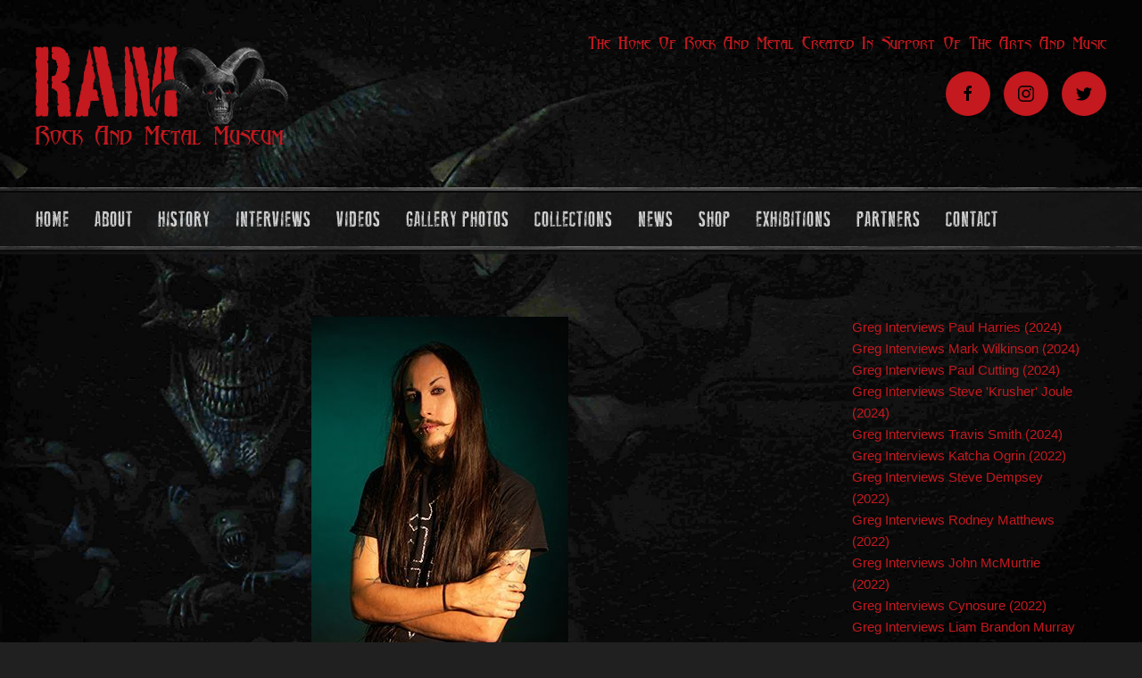

--- FILE ---
content_type: text/html; charset=UTF-8
request_url: https://www.rockandmetalmuseum.com/interviews/greg-interviews-cynosure-2021/
body_size: 9862
content:
<!DOCTYPE html>
<html lang="en-GB">
    <head>
		<!-- Google Tag Manager -->
<script>(function(w,d,s,l,i){w[l]=w[l]||[];w[l].push({'gtm.start':
new Date().getTime(),event:'gtm.js'});var f=d.getElementsByTagName(s)[0],
j=d.createElement(s),dl=l!='dataLayer'?'&l='+l:'';j.async=true;j.src=
'https://www.googletagmanager.com/gtm.js?id='+i+dl;f.parentNode.insertBefore(j,f);
})(window,document,'script','dataLayer','GTM-T22L37R');</script>
<!-- End Google Tag Manager -->
		
        <meta charset="UTF-8">
        <meta http-equiv="X-UA-Compatible" content="IE=edge">
        <meta name="viewport" content="width=device-width, initial-scale=1">
        <link rel="shortcut icon" href="/wp/wp-content/uploads/2019/11/favicon-2.png">
        <link rel="apple-touch-icon-precomposed" href="/wp/wp-content/uploads/2019/11/favicon-1.png">
                <meta name='robots' content='index, follow, max-image-preview:large, max-snippet:-1, max-video-preview:-1' />
	<style>img:is([sizes="auto" i], [sizes^="auto," i]) { contain-intrinsic-size: 3000px 1500px }</style>
	
	<!-- This site is optimized with the Yoast SEO plugin v19.12 - https://yoast.com/wordpress/plugins/seo/ -->
	<title>Greg Interviews Cynosure (2021) - Rock and Metal Museum Shop</title>
	<link rel="canonical" href="https://www.rockandmetalmuseum.com/interviews/greg-interviews-cynosure-2021/" />
	<meta property="og:locale" content="en_GB" />
	<meta property="og:type" content="article" />
	<meta property="og:title" content="Greg Interviews Cynosure (2021) - Rock and Metal Museum Shop" />
	<meta property="og:description" content="The third guitar that designer Oliver Andrew aka Cynosure has created for the next instalment of the RAM Gallery is inspired by 2021 Bloodstock headliner Devin Townsend.  Q. Devin Townsend is an extremely versatile musician whose back catalogue branches into so many areas of heavy music. How did you first discover his work?   “I&#039;m [&hellip;]" />
	<meta property="og:url" content="https://www.rockandmetalmuseum.com/interviews/greg-interviews-cynosure-2021/" />
	<meta property="og:site_name" content="Rock and Metal Museum Shop" />
	<meta property="og:image" content="https://www.rockandmetalmuseum.com/wp/wp-content/uploads/2019/09/cynosure_portrait_RAM_interviews_.jpg" />
	<meta property="og:image:width" content="288" />
	<meta property="og:image:height" content="432" />
	<meta property="og:image:type" content="image/jpeg" />
	<meta name="twitter:card" content="summary_large_image" />
	<meta name="twitter:label1" content="Estimated reading time" />
	<meta name="twitter:data1" content="3 minutes" />
	<script type="application/ld+json" class="yoast-schema-graph">{"@context":"https://schema.org","@graph":[{"@type":"WebPage","@id":"https://www.rockandmetalmuseum.com/interviews/greg-interviews-cynosure-2021/","url":"https://www.rockandmetalmuseum.com/interviews/greg-interviews-cynosure-2021/","name":"Greg Interviews Cynosure (2021) - Rock and Metal Museum Shop","isPartOf":{"@id":"https://www.rockandmetalmuseum.com/#website"},"primaryImageOfPage":{"@id":"https://www.rockandmetalmuseum.com/interviews/greg-interviews-cynosure-2021/#primaryimage"},"image":{"@id":"https://www.rockandmetalmuseum.com/interviews/greg-interviews-cynosure-2021/#primaryimage"},"thumbnailUrl":"https://www.rockandmetalmuseum.com/wp/wp-content/uploads/2019/09/cynosure_portrait_RAM_interviews_.jpg","datePublished":"2021-08-05T12:18:51+00:00","dateModified":"2021-08-05T12:18:51+00:00","breadcrumb":{"@id":"https://www.rockandmetalmuseum.com/interviews/greg-interviews-cynosure-2021/#breadcrumb"},"inLanguage":"en-GB","potentialAction":[{"@type":"ReadAction","target":["https://www.rockandmetalmuseum.com/interviews/greg-interviews-cynosure-2021/"]}]},{"@type":"ImageObject","inLanguage":"en-GB","@id":"https://www.rockandmetalmuseum.com/interviews/greg-interviews-cynosure-2021/#primaryimage","url":"https://www.rockandmetalmuseum.com/wp/wp-content/uploads/2019/09/cynosure_portrait_RAM_interviews_.jpg","contentUrl":"https://www.rockandmetalmuseum.com/wp/wp-content/uploads/2019/09/cynosure_portrait_RAM_interviews_.jpg","width":288,"height":432},{"@type":"BreadcrumbList","@id":"https://www.rockandmetalmuseum.com/interviews/greg-interviews-cynosure-2021/#breadcrumb","itemListElement":[{"@type":"ListItem","position":1,"name":"Home","item":"https://www.rockandmetalmuseum.com/"},{"@type":"ListItem","position":2,"name":"Interviews","item":"https://www.rockandmetalmuseum.com/interviews/"},{"@type":"ListItem","position":3,"name":"Greg Interviews Cynosure (2021)"}]},{"@type":"WebSite","@id":"https://www.rockandmetalmuseum.com/#website","url":"https://www.rockandmetalmuseum.com/","name":"Rock and Metal Museum Shop","description":"The Home Of Rock And Metal Created In Support Of The Arts And Music","potentialAction":[{"@type":"SearchAction","target":{"@type":"EntryPoint","urlTemplate":"https://www.rockandmetalmuseum.com/?s={search_term_string}"},"query-input":"required name=search_term_string"}],"inLanguage":"en-GB"}]}</script>
	<!-- / Yoast SEO plugin. -->


<link rel="alternate" type="application/rss+xml" title="Rock and Metal Museum Shop &raquo; Feed" href="https://www.rockandmetalmuseum.com/feed/" />
<link rel="alternate" type="application/rss+xml" title="Rock and Metal Museum Shop &raquo; Comments Feed" href="https://www.rockandmetalmuseum.com/comments/feed/" />
<style id='classic-theme-styles-inline-css' type='text/css'>
/*! This file is auto-generated */
.wp-block-button__link{color:#fff;background-color:#32373c;border-radius:9999px;box-shadow:none;text-decoration:none;padding:calc(.667em + 2px) calc(1.333em + 2px);font-size:1.125em}.wp-block-file__button{background:#32373c;color:#fff;text-decoration:none}
</style>
<style id='global-styles-inline-css' type='text/css'>
:root{--wp--preset--aspect-ratio--square: 1;--wp--preset--aspect-ratio--4-3: 4/3;--wp--preset--aspect-ratio--3-4: 3/4;--wp--preset--aspect-ratio--3-2: 3/2;--wp--preset--aspect-ratio--2-3: 2/3;--wp--preset--aspect-ratio--16-9: 16/9;--wp--preset--aspect-ratio--9-16: 9/16;--wp--preset--color--black: #000000;--wp--preset--color--cyan-bluish-gray: #abb8c3;--wp--preset--color--white: #ffffff;--wp--preset--color--pale-pink: #f78da7;--wp--preset--color--vivid-red: #cf2e2e;--wp--preset--color--luminous-vivid-orange: #ff6900;--wp--preset--color--luminous-vivid-amber: #fcb900;--wp--preset--color--light-green-cyan: #7bdcb5;--wp--preset--color--vivid-green-cyan: #00d084;--wp--preset--color--pale-cyan-blue: #8ed1fc;--wp--preset--color--vivid-cyan-blue: #0693e3;--wp--preset--color--vivid-purple: #9b51e0;--wp--preset--gradient--vivid-cyan-blue-to-vivid-purple: linear-gradient(135deg,rgba(6,147,227,1) 0%,rgb(155,81,224) 100%);--wp--preset--gradient--light-green-cyan-to-vivid-green-cyan: linear-gradient(135deg,rgb(122,220,180) 0%,rgb(0,208,130) 100%);--wp--preset--gradient--luminous-vivid-amber-to-luminous-vivid-orange: linear-gradient(135deg,rgba(252,185,0,1) 0%,rgba(255,105,0,1) 100%);--wp--preset--gradient--luminous-vivid-orange-to-vivid-red: linear-gradient(135deg,rgba(255,105,0,1) 0%,rgb(207,46,46) 100%);--wp--preset--gradient--very-light-gray-to-cyan-bluish-gray: linear-gradient(135deg,rgb(238,238,238) 0%,rgb(169,184,195) 100%);--wp--preset--gradient--cool-to-warm-spectrum: linear-gradient(135deg,rgb(74,234,220) 0%,rgb(151,120,209) 20%,rgb(207,42,186) 40%,rgb(238,44,130) 60%,rgb(251,105,98) 80%,rgb(254,248,76) 100%);--wp--preset--gradient--blush-light-purple: linear-gradient(135deg,rgb(255,206,236) 0%,rgb(152,150,240) 100%);--wp--preset--gradient--blush-bordeaux: linear-gradient(135deg,rgb(254,205,165) 0%,rgb(254,45,45) 50%,rgb(107,0,62) 100%);--wp--preset--gradient--luminous-dusk: linear-gradient(135deg,rgb(255,203,112) 0%,rgb(199,81,192) 50%,rgb(65,88,208) 100%);--wp--preset--gradient--pale-ocean: linear-gradient(135deg,rgb(255,245,203) 0%,rgb(182,227,212) 50%,rgb(51,167,181) 100%);--wp--preset--gradient--electric-grass: linear-gradient(135deg,rgb(202,248,128) 0%,rgb(113,206,126) 100%);--wp--preset--gradient--midnight: linear-gradient(135deg,rgb(2,3,129) 0%,rgb(40,116,252) 100%);--wp--preset--font-size--small: 13px;--wp--preset--font-size--medium: 20px;--wp--preset--font-size--large: 36px;--wp--preset--font-size--x-large: 42px;--wp--preset--spacing--20: 0.44rem;--wp--preset--spacing--30: 0.67rem;--wp--preset--spacing--40: 1rem;--wp--preset--spacing--50: 1.5rem;--wp--preset--spacing--60: 2.25rem;--wp--preset--spacing--70: 3.38rem;--wp--preset--spacing--80: 5.06rem;--wp--preset--shadow--natural: 6px 6px 9px rgba(0, 0, 0, 0.2);--wp--preset--shadow--deep: 12px 12px 50px rgba(0, 0, 0, 0.4);--wp--preset--shadow--sharp: 6px 6px 0px rgba(0, 0, 0, 0.2);--wp--preset--shadow--outlined: 6px 6px 0px -3px rgba(255, 255, 255, 1), 6px 6px rgba(0, 0, 0, 1);--wp--preset--shadow--crisp: 6px 6px 0px rgba(0, 0, 0, 1);}:where(.is-layout-flex){gap: 0.5em;}:where(.is-layout-grid){gap: 0.5em;}body .is-layout-flex{display: flex;}.is-layout-flex{flex-wrap: wrap;align-items: center;}.is-layout-flex > :is(*, div){margin: 0;}body .is-layout-grid{display: grid;}.is-layout-grid > :is(*, div){margin: 0;}:where(.wp-block-columns.is-layout-flex){gap: 2em;}:where(.wp-block-columns.is-layout-grid){gap: 2em;}:where(.wp-block-post-template.is-layout-flex){gap: 1.25em;}:where(.wp-block-post-template.is-layout-grid){gap: 1.25em;}.has-black-color{color: var(--wp--preset--color--black) !important;}.has-cyan-bluish-gray-color{color: var(--wp--preset--color--cyan-bluish-gray) !important;}.has-white-color{color: var(--wp--preset--color--white) !important;}.has-pale-pink-color{color: var(--wp--preset--color--pale-pink) !important;}.has-vivid-red-color{color: var(--wp--preset--color--vivid-red) !important;}.has-luminous-vivid-orange-color{color: var(--wp--preset--color--luminous-vivid-orange) !important;}.has-luminous-vivid-amber-color{color: var(--wp--preset--color--luminous-vivid-amber) !important;}.has-light-green-cyan-color{color: var(--wp--preset--color--light-green-cyan) !important;}.has-vivid-green-cyan-color{color: var(--wp--preset--color--vivid-green-cyan) !important;}.has-pale-cyan-blue-color{color: var(--wp--preset--color--pale-cyan-blue) !important;}.has-vivid-cyan-blue-color{color: var(--wp--preset--color--vivid-cyan-blue) !important;}.has-vivid-purple-color{color: var(--wp--preset--color--vivid-purple) !important;}.has-black-background-color{background-color: var(--wp--preset--color--black) !important;}.has-cyan-bluish-gray-background-color{background-color: var(--wp--preset--color--cyan-bluish-gray) !important;}.has-white-background-color{background-color: var(--wp--preset--color--white) !important;}.has-pale-pink-background-color{background-color: var(--wp--preset--color--pale-pink) !important;}.has-vivid-red-background-color{background-color: var(--wp--preset--color--vivid-red) !important;}.has-luminous-vivid-orange-background-color{background-color: var(--wp--preset--color--luminous-vivid-orange) !important;}.has-luminous-vivid-amber-background-color{background-color: var(--wp--preset--color--luminous-vivid-amber) !important;}.has-light-green-cyan-background-color{background-color: var(--wp--preset--color--light-green-cyan) !important;}.has-vivid-green-cyan-background-color{background-color: var(--wp--preset--color--vivid-green-cyan) !important;}.has-pale-cyan-blue-background-color{background-color: var(--wp--preset--color--pale-cyan-blue) !important;}.has-vivid-cyan-blue-background-color{background-color: var(--wp--preset--color--vivid-cyan-blue) !important;}.has-vivid-purple-background-color{background-color: var(--wp--preset--color--vivid-purple) !important;}.has-black-border-color{border-color: var(--wp--preset--color--black) !important;}.has-cyan-bluish-gray-border-color{border-color: var(--wp--preset--color--cyan-bluish-gray) !important;}.has-white-border-color{border-color: var(--wp--preset--color--white) !important;}.has-pale-pink-border-color{border-color: var(--wp--preset--color--pale-pink) !important;}.has-vivid-red-border-color{border-color: var(--wp--preset--color--vivid-red) !important;}.has-luminous-vivid-orange-border-color{border-color: var(--wp--preset--color--luminous-vivid-orange) !important;}.has-luminous-vivid-amber-border-color{border-color: var(--wp--preset--color--luminous-vivid-amber) !important;}.has-light-green-cyan-border-color{border-color: var(--wp--preset--color--light-green-cyan) !important;}.has-vivid-green-cyan-border-color{border-color: var(--wp--preset--color--vivid-green-cyan) !important;}.has-pale-cyan-blue-border-color{border-color: var(--wp--preset--color--pale-cyan-blue) !important;}.has-vivid-cyan-blue-border-color{border-color: var(--wp--preset--color--vivid-cyan-blue) !important;}.has-vivid-purple-border-color{border-color: var(--wp--preset--color--vivid-purple) !important;}.has-vivid-cyan-blue-to-vivid-purple-gradient-background{background: var(--wp--preset--gradient--vivid-cyan-blue-to-vivid-purple) !important;}.has-light-green-cyan-to-vivid-green-cyan-gradient-background{background: var(--wp--preset--gradient--light-green-cyan-to-vivid-green-cyan) !important;}.has-luminous-vivid-amber-to-luminous-vivid-orange-gradient-background{background: var(--wp--preset--gradient--luminous-vivid-amber-to-luminous-vivid-orange) !important;}.has-luminous-vivid-orange-to-vivid-red-gradient-background{background: var(--wp--preset--gradient--luminous-vivid-orange-to-vivid-red) !important;}.has-very-light-gray-to-cyan-bluish-gray-gradient-background{background: var(--wp--preset--gradient--very-light-gray-to-cyan-bluish-gray) !important;}.has-cool-to-warm-spectrum-gradient-background{background: var(--wp--preset--gradient--cool-to-warm-spectrum) !important;}.has-blush-light-purple-gradient-background{background: var(--wp--preset--gradient--blush-light-purple) !important;}.has-blush-bordeaux-gradient-background{background: var(--wp--preset--gradient--blush-bordeaux) !important;}.has-luminous-dusk-gradient-background{background: var(--wp--preset--gradient--luminous-dusk) !important;}.has-pale-ocean-gradient-background{background: var(--wp--preset--gradient--pale-ocean) !important;}.has-electric-grass-gradient-background{background: var(--wp--preset--gradient--electric-grass) !important;}.has-midnight-gradient-background{background: var(--wp--preset--gradient--midnight) !important;}.has-small-font-size{font-size: var(--wp--preset--font-size--small) !important;}.has-medium-font-size{font-size: var(--wp--preset--font-size--medium) !important;}.has-large-font-size{font-size: var(--wp--preset--font-size--large) !important;}.has-x-large-font-size{font-size: var(--wp--preset--font-size--x-large) !important;}
:where(.wp-block-post-template.is-layout-flex){gap: 1.25em;}:where(.wp-block-post-template.is-layout-grid){gap: 1.25em;}
:where(.wp-block-columns.is-layout-flex){gap: 2em;}:where(.wp-block-columns.is-layout-grid){gap: 2em;}
:root :where(.wp-block-pullquote){font-size: 1.5em;line-height: 1.6;}
</style>
<style id='woocommerce-inline-inline-css' type='text/css'>
.woocommerce form .form-row .required { visibility: visible; }
</style>
<link rel='stylesheet' id='wpo_min-header-0-css' href='https://www.rockandmetalmuseum.com/wp/wp-content/cache/wpo-minify/1748009011/assets/wpo-minify-header-a4ef2d66.min.css' type='text/css' media='all' />
<link rel='stylesheet' id='wpo_min-header-1-css' href='https://www.rockandmetalmuseum.com/wp/wp-content/cache/wpo-minify/1748009011/assets/wpo-minify-header-eec11419.min.css' type='text/css' media='only screen and (max-width: 768px)' />
<link rel='stylesheet' id='wpo_min-header-2-css' href='https://www.rockandmetalmuseum.com/wp/wp-content/cache/wpo-minify/1748009011/assets/wpo-minify-header-bb341614.min.css' type='text/css' media='all' />
<script type="text/javascript" src="https://www.rockandmetalmuseum.com/wp/wp-content/cache/wpo-minify/1748009011/assets/wpo-minify-header-7f3c2457.min.js" id="wpo_min-header-0-js"></script>
<link rel="https://api.w.org/" href="https://www.rockandmetalmuseum.com/wp-json/" /><link rel="EditURI" type="application/rsd+xml" title="RSD" href="https://www.rockandmetalmuseum.com/wp/xmlrpc.php?rsd" />
<meta name="generator" content="WordPress 6.8.3" />
<meta name="generator" content="WooCommerce 7.2.0" />
<link rel='shortlink' href='https://www.rockandmetalmuseum.com/?p=946' />
<link rel="alternate" title="oEmbed (JSON)" type="application/json+oembed" href="https://www.rockandmetalmuseum.com/wp-json/oembed/1.0/embed?url=https%3A%2F%2Fwww.rockandmetalmuseum.com%2Finterviews%2Fgreg-interviews-cynosure-2021%2F" />
<link rel="alternate" title="oEmbed (XML)" type="text/xml+oembed" href="https://www.rockandmetalmuseum.com/wp-json/oembed/1.0/embed?url=https%3A%2F%2Fwww.rockandmetalmuseum.com%2Finterviews%2Fgreg-interviews-cynosure-2021%2F&#038;format=xml" />
	<noscript><style>.woocommerce-product-gallery{ opacity: 1 !important; }</style></noscript>
	<script>var $theme = {};</script>
		<style type="text/css" id="wp-custom-css">
			h2,h3,h4,h5, uk-h2, uk-h3, uk-h4,uk-h5{ font-family:new_press_erodedregular !important;}		</style>
		    </head>
    <body class="wp-singular interviews-template-default single single-interviews postid-946 wp-theme-yootheme wp-child-theme-yootheme_rockandmetal  theme-yootheme woocommerce-no-js">
		<!-- Google Tag Manager (noscript) -->
<noscript><iframe src="https://www.googletagmanager.com/ns.html?id=GTM-T22L37R"
height="0" width="0" style="display:none;visibility:hidden"></iframe></noscript>
<!-- End Google Tag Manager (noscript) -->

        
        <div class="tm-page">

            <div class="tm-header-mobile uk-hidden@m">
            

    <nav class="uk-navbar-container" uk-navbar>

                <div class="uk-navbar-left">

            
                        <a class="uk-navbar-toggle" href="#tm-mobile" uk-toggle>
                <div uk-navbar-toggle-icon></div>
                            </a>
            
            
        </div>
        
                <div class="uk-navbar-center">
            <a class="uk-navbar-item uk-logo" href="https://www.rockandmetalmuseum.com">
                <img src="/wp/wp-content/themes/yootheme/cache/ramm-mobile-logo-8cdb2675.png" srcset="/wp/wp-content/themes/yootheme/cache/ramm-mobile-logo-8cdb2675.png 196w" sizes="(min-width: 196px) 196px" data-width="196" data-height="90" alt="The Home Of Rock And Metal Created In Support Of The Arts And Music">            </a>
        </div>
        
        
    </nav>

    

<div id="tm-mobile" uk-offcanvas mode="slide" overlay>
    <div class="uk-offcanvas-bar uk-text-center">

        <button class="uk-offcanvas-close" type="button" uk-close></button>

        
            
<div class="uk-child-width-1-1" uk-grid>
            <div>
<div class="uk-panel">

    
    
<ul class="uk-nav uk-nav-primary uk-nav-center">

	<li><a href="https://www.rockandmetalmuseum.com/" class=" menu-item menu-item-type-post_type menu-item-object-page menu-item-home">Home</a></li>
	<li><a href="https://www.rockandmetalmuseum.com/about/" class=" menu-item menu-item-type-post_type menu-item-object-page">About</a></li>
	<li><a href="/history/" class=" menu-item menu-item-type-custom menu-item-object-custom">History</a></li>
	<li><a href="/interviews/" class=" menu-item menu-item-type-custom menu-item-object-custom">Interviews</a></li>
	<li><a href="https://www.rockandmetalmuseum.com/videos/" class=" menu-item menu-item-type-post_type_archive menu-item-object-video">Videos</a></li>
	<li><a href="/gallery/" class=" menu-item menu-item-type-custom menu-item-object-custom">Gallery Photos</a></li>
	<li><a href="https://www.rockandmetalmuseum.com/ram-collections/" class=" menu-item menu-item-type-custom menu-item-object-custom">Collections</a></li>
	<li><a href="https://www.rockandmetalmuseum.com/blog/" class=" menu-item menu-item-type-post_type menu-item-object-page current_page_parent">News</a></li>
	<li><a href="https://www.rockandmetalmuseum.com/shop/" class=" menu-item menu-item-type-post_type menu-item-object-page">Shop</a></li>
	<li><a href="https://www.rockandmetalmuseum.com/exhibition/" class=" menu-item menu-item-type-post_type_archive menu-item-object-exhibition">Exhibitions</a></li>
	<li><a href="https://www.rockandmetalmuseum.com/partners/" class=" menu-item menu-item-type-post_type menu-item-object-page">Partners</a></li>
	<li><a href="https://www.rockandmetalmuseum.com/contact/" class=" menu-item menu-item-type-post_type menu-item-object-page">Contact</a></li></ul>

</div>
</div>
    </div>

            
    </div>
</div>

            </div>

            
            
<div class="tm-header uk-visible@m" uk-header>




        <div class="tm-headerbar-top">
        <div class="uk-container uk-container-expand uk-flex uk-flex-middle">

            
<a href="https://www.rockandmetalmuseum.com" class="uk-logo">
    <img src="/wp/wp-content/themes/yootheme/cache/logo-ram-clear-d505310b.png" srcset="/wp/wp-content/themes/yootheme/cache/logo-ram-clear-d505310b.png 285w" sizes="(min-width: 285px) 285px" data-width="285" data-height="130" alt="The Home Of Rock And Metal Created In Support Of The Arts And Music"></a>

                        <div class="uk-margin-auto-left">
                <div class="uk-grid-medium uk-child-width-auto uk-flex-middle" uk-grid>
                    <div>
<div class="uk-panel header-strapline uk-visible@l widget-text" id="widget-text-6">

    
    			<div class="textwidget"><h1 style="font-size:1.2rem; display:block; color:#c4191f;" >The Home Of Rock And Metal Created In Support Of The Arts And Music</h1>
</div>
		
</div>
</div><div>
<div class="uk-panel">

    
    
    <ul class="uk-grid-small uk-flex-inline uk-flex-middle uk-flex-nowrap" uk-grid>
                    <li>
                <a href="https://www.facebook.com/RockAndMetalMuseum" class="uk-icon-button" target="_blank" uk-icon="facebook"></a>
            </li>
                    <li>
                <a href="https://www.instagram.com/rockandmetalmuseum/" class="uk-icon-button" target="_blank" uk-icon="instagram"></a>
            </li>
                    <li>
                <a href="https://twitter.com/RAMMuseum1" class="uk-icon-button" target="_blank" uk-icon="twitter"></a>
            </li>
            </ul>

</div>
</div>                </div>
            </div>
            
        </div>
    </div>
    
    
                <div uk-sticky media="@m" cls-active="uk-navbar-sticky" sel-target=".uk-navbar-container">
        
            <div class="uk-navbar-container">

                <div class="uk-container uk-container-expand">
                    <nav class="uk-navbar" uk-navbar="{&quot;align&quot;:&quot;left&quot;,&quot;boundary&quot;:&quot;!.uk-navbar-container&quot;}">

                        
                                                <div class="uk-navbar-left uk-flex-auto">
                            
<ul class="uk-navbar-nav">

	<li><a href="https://www.rockandmetalmuseum.com/" class=" menu-item menu-item-type-post_type menu-item-object-page menu-item-home">Home</a></li>
	<li><a href="https://www.rockandmetalmuseum.com/about/" class=" menu-item menu-item-type-post_type menu-item-object-page">About</a></li>
	<li><a href="/history/" class=" menu-item menu-item-type-custom menu-item-object-custom">History</a></li>
	<li><a href="/interviews/" class=" menu-item menu-item-type-custom menu-item-object-custom">Interviews</a></li>
	<li><a href="https://www.rockandmetalmuseum.com/videos/" class=" menu-item menu-item-type-post_type_archive menu-item-object-video">Videos</a></li>
	<li><a href="/gallery/" class=" menu-item menu-item-type-custom menu-item-object-custom">Gallery Photos</a></li>
	<li><a href="https://www.rockandmetalmuseum.com/ram-collections/" class=" menu-item menu-item-type-custom menu-item-object-custom">Collections</a></li>
	<li><a href="https://www.rockandmetalmuseum.com/blog/" class=" menu-item menu-item-type-post_type menu-item-object-page current_page_parent">News</a></li>
	<li><a href="https://www.rockandmetalmuseum.com/shop/" class=" menu-item menu-item-type-post_type menu-item-object-page">Shop</a></li>
	<li><a href="https://www.rockandmetalmuseum.com/exhibition/" class=" menu-item menu-item-type-post_type_archive menu-item-object-exhibition">Exhibitions</a></li>
	<li><a href="https://www.rockandmetalmuseum.com/partners/" class=" menu-item menu-item-type-post_type menu-item-object-page">Partners</a></li>
	<li><a href="https://www.rockandmetalmuseum.com/contact/" class=" menu-item menu-item-type-post_type menu-item-object-page">Contact</a></li></ul>

<div class="uk-margin-auto-left uk-navbar-item widget-woocommerce-widget-cart woocommerce widget_shopping_cart" id="widget-woocommerce_widget_cart-3">

    
    <div class="widget_shopping_cart_content"></div>
</div>
                        </div>
                        
                    </nav>
                </div>

            </div>

                </div>
        
    


</div>

            
            
            <div id="tm-main"  class="tm-main uk-section uk-section-default" uk-height-viewport="expand: true">
                <div class="uk-container">

                    
                            
            
<section class="" uk-grid>
  <div class="uk-width-1-1 uk-width-3-4@m">
    
<article id="post-946" class="uk-article post-946 interviews type-interviews status-publish has-post-thumbnail hentry category-rock-metal-museum" typeof="Article">

    <meta property="name" content="Greg Interviews Cynosure (2021)">
    <meta property="author" typeof="Person" content="Ruth">
    <meta property="dateModified" content="2021-08-05T13:18:51+01:00">
    <meta class="uk-margin-remove-adjacent" property="datePublished" content="2021-08-05T13:18:51+01:00">

        
            <div class="uk-text-center uk-margin-top" property="image" typeof="ImageObject"
                          >
                <img data-src="/wp/wp-content/themes/yootheme/cache/cynosure_portrait_RAM_interviews_-a63c8fb1.jpeg" data-srcset="/wp/wp-content/themes/yootheme/cache/cynosure_portrait_RAM_interviews_-a63c8fb1.jpeg 288w" data-sizes="(min-width: 288px) 288px" data-width="288" data-height="432" uk-img property="url" alt>                    </div>
    
        
    
        
        <h1 class="uk-margin-medium-top uk-margin-remove-bottom uk-article-title">Greg Interviews Cynosure (2021)</h1>
                                <p class="uk-margin-top uk-margin-remove-bottom uk-article-meta">
                                Posted in <a href="https://www.rockandmetalmuseum.com/category/rock-metal-museum/" rel="category tag">Rock and Metal Museum</a>.                                </p>
                        
        
        
                    <div class="uk-margin-medium-top" property="text">
                                    <p>The third guitar that designer Oliver Andrew aka Cynosure has created for the next instalment of the RAM Gallery is inspired by 2021 Bloodstock headliner Devin Townsend.<span class="Apple-converted-space"> </span></p>
<p><strong>Q. Devin Townsend is an extremely versatile musician whose back catalogue branches into so many areas of heavy music. How did you first discover his work? <span class="Apple-converted-space"> </span></strong></p>
<p>“I'm sort of embarrassed to say this because I'm almost like a new fan and recently discovered his work. Obviously the name has been around for such a long time and I have heard certain pieces before, Strapping Young Lad songs etc., but I never really equated it to his potential as a solo artist. He's just phenomenal. His vocal range and guitar skills are incredible. I've been able to fully engage myself to understand his songs, his lyrics, and I understand his mass appeal.”</p>
<p><strong>Q. How did you approach the design process for this guitar?<span class="Apple-converted-space"> </span></strong></p>
<p>“This one was a bit more difficult. I'd always see the iconic Devin Townsend Project logo and I knew he was a fan of electronic wizardry, so I knew there would have to be an element that was very technologically based. But it terms of the design itself, it was very difficult until the point when we had a telephone conversation. From that point we both agreed on a potential idea. The conversation was mainly around the materials that were going to used. Initially he mention that he had come back from a trip to Thailand. At the airport apparently they have a mixture of vibrant new technology with very natural environments such as trees and a waterfall. I've always been fascinated by ESP designs, mostly their basses, and I used one of those designs – the 'Stream' bass as the basis for this guitar. There are a lot of curves! I would now say it's my favourite guitar that I've ever built. It sort of breaks the convention of what you'd consider a guitar. It's an aberration which is why I love it so much ha ha! It's comprised of contrasting themes, a juxtaposition of extremes, it brings polar opposites together. It's a fusion of old and new technology.”<span class="Apple-converted-space"> </span></p>
<p><strong>Q. What can we expect in terms of materials, finish, and electrics?</strong></p>
<p>“The body is a fusion of epoxy resin which was poured into a mould, and then the wood itself which is a medium density wood called Monkey Pod. I recently discovered it and it has so many fascinating tonal qualities but it's not one that's generally used for guitar building and this made me excited about the possibilities. Combined with the qualities of the resin, it creates a whole new field of interest. So we have a fusion of synthetic and natural, and light and dark. The resin is quite see-through and there are a set of lights through the body which are lit using one of the control knobs. The whole of the resin – which I also mixed with glow-in-the-dark powder - lights up and it's unbelievable. Technically, everything has been based around Devin's personal signature guitar, which is the 'Stormbender'. The electrics are representational of what he already has on that guitar. The body has a very slight arch on top which the 'Stormbender' has as well.”</p>
<p><strong>Q. And how does she sound?</strong></p>
<p>“Not only does it look incredible, it sounds insane! The sound execution is very unique. The resin component of the body emits a bright tonal quality, although the medium-density Monkey Pod wood elicits a sense of clarity and a more subdued, subtle resonance, therefore mellowing out the brightness. Overall this produces a strong multi-tonal soundscape. Specifically, the guitar allows for very deep, heavy ranges whilst also permitting high soprano-like frequencies. A very powerful combination. It brought me back to the drawing board, which I like to do with every guitar, but this one is very special. It's been a fascinating journey.”</p>
<p>www.cynosureguitars.com</p>
                            </div>
        
        
        			

        
        
                <ul class="uk-pagination uk-margin-medium">
                        <li><a href="https://www.rockandmetalmuseum.com/interviews/greg-interviews-fish-and-mark-wilkinson-2021/" rel="prev"><span uk-pagination-previous></span> Previous</a></li>
                                    <li class="uk-margin-auto-left"><a href="https://www.rockandmetalmuseum.com/interviews/greg-interviews-matt-negus-2021/" rel="next">Next <span uk-pagination-next></span></a></li>
                    </ul>
        
        
    
</article>
</div>
<div class="uk-width-1-1  uk-width-1-4@m">
  <ul class="archive-links"><li><a href="https://www.rockandmetalmuseum.com/interviews/greg-interviews-paul-harries-2024/">Greg Interviews Paul Harries (2024)</a></li><li><a href="https://www.rockandmetalmuseum.com/interviews/greg-interviews-mark-wilkinson-2024/">Greg Interviews Mark Wilkinson (2024)</a></li><li><a href="https://www.rockandmetalmuseum.com/interviews/greg-interviews-paul-cutting/">Greg Interviews Paul Cutting (2024)</a></li><li><a href="https://www.rockandmetalmuseum.com/interviews/greg-interviews-steve-krusher-joule-2024/">Greg Interviews Steve 'Krusher' Joule (2024)</a></li><li><a href="https://www.rockandmetalmuseum.com/interviews/greg-interviews-travis-smith-2024/">Greg Interviews Travis Smith (2024)</a></li><li><a href="https://www.rockandmetalmuseum.com/interviews/greg-interviews-katcha-ogrin-2022/">Greg Interviews Katcha Ogrin (2022)</a></li><li><a href="https://www.rockandmetalmuseum.com/interviews/greg-interviews-steve-dempsey-2022/">Greg Interviews Steve Dempsey (2022)</a></li><li><a href="https://www.rockandmetalmuseum.com/interviews/greg-interviews-rodney-matthews-2022/">Greg Interviews Rodney Matthews (2022)</a></li><li><a href="https://www.rockandmetalmuseum.com/interviews/greg-interviews-john-mcmurtrie-2022/">Greg Interviews John McMurtrie (2022)</a></li><li><a href="https://www.rockandmetalmuseum.com/interviews/greg-interviews-cynosure-2022/">Greg Interviews Cynosure (2022)</a></li><li><a href="https://www.rockandmetalmuseum.com/interviews/greg-interviews-liam-brandon-murray/">Greg Interviews Liam Brandon Murray</a></li><li><a href="https://www.rockandmetalmuseum.com/interviews/greg-interviews-john-mcmurtrie-2021/">Greg Interviews John McMurtrie (2021)</a></li><li><a href="https://www.rockandmetalmuseum.com/interviews/greg-interviews-ian-hill-from-judas-priest-2021/">Greg Interviews Ian Hill from Judas Priest (2021)</a></li><li><a href="https://www.rockandmetalmuseum.com/interviews/greg-interviews-matt-negus-2021/">Greg Interviews Matt Negus (2021)</a></li><li><a href="https://www.rockandmetalmuseum.com/interviews/greg-interviews-cynosure-2021/">Greg Interviews Cynosure (2021)</a></li><li><a href="https://www.rockandmetalmuseum.com/interviews/greg-interviews-fish-and-mark-wilkinson-2021/">Greg Interviews Fish and Mark Wilkinson (2021)</a></li><li><a href="https://www.rockandmetalmuseum.com/interviews/greg-interviews-cynosure-2020-2/">Greg Interviews Cynosure (2020)</a></li><li><a href="https://www.rockandmetalmuseum.com/interviews/greg-interviews-cynosure-2020/">Greg Interviews Cynosure (2020)</a></li><li><a href="https://www.rockandmetalmuseum.com/interviews/greg-interviews-biff-from-saxon/">Greg interviews Biff from Saxon</a></li><li><a href="https://www.rockandmetalmuseum.com/interviews/greg-interviews-cynosure-2019-4/">Greg Interviews Cynosure (2019)</a></li><li><a href="https://www.rockandmetalmuseum.com/interviews/greg-interviews-cynosure-2019-3/">Greg Interviews Cynosure (2019)</a></li><li><a href="https://www.rockandmetalmuseum.com/interviews/greg-interviews-cynosure-2019-2/">Greg Interviews Cynosure (2019)</a></li><li><a href="https://www.rockandmetalmuseum.com/interviews/greg-interviews-peter-sallai-2019/">Greg Interviews Peter Sallai (2019)</a></li><li><a href="https://www.rockandmetalmuseum.com/interviews/greg-interviews-cynosure-2019/">Greg Interviews Cynosure (2019)</a></li><li><a href="https://www.rockandmetalmuseum.com/interviews/interview-with-danny-edwards-2019/">Interview with Danny Edwards (2019)</a></li><li><a href="https://www.rockandmetalmuseum.com/interviews/greg-interviews-cynosure-2018-2/">Greg Interviews Cynosure (2018)</a></li><li><a href="https://www.rockandmetalmuseum.com/interviews/paul-raymond-gregory-2018/">Paul Raymond Gregory 2018</a></li><li><a href="https://www.rockandmetalmuseum.com/interviews/greg-interviews-mark-wilkinson/">GREG INTERVIEWS MARK WILKINSON</a></li><li><a href="https://www.rockandmetalmuseum.com/interviews/greg-interviews-steve-krusher-joule-2018/">Greg Interviews Steve 'Krusher' Joule (2018)</a></li><li><a href="https://www.rockandmetalmuseum.com/interviews/greg-interviews-paul-harries-2018/">Greg Interviews Paul Harries (2018)</a></li><li><a href="https://www.rockandmetalmuseum.com/interviews/greg-interviews-cynosure/">Greg Interviews Cynosure</a></li><li><a href="https://www.rockandmetalmuseum.com/interviews/greg-interviews-cynosure-2018/">GREG INTERVIEWS CYNOSURE (2018)</a></li><li><a href="https://www.rockandmetalmuseum.com/interviews/greg-interviews-simon-hall-2017/">Greg Interviews Simon Hall (2017)</a></li><li><a href="https://www.rockandmetalmuseum.com/interviews/greg-interviews-daniel-p-carter-2017/">Greg Interviews Daniel P Carter (2017)</a></li><li><a href="https://www.rockandmetalmuseum.com/interviews/greg-interviews-paul-harries-2017/">Greg Interviews Paul Harries (2017)</a></li><li><a href="https://www.rockandmetalmuseum.com/interviews/greg-interviews-christian-sloan-hall-2017/">Greg Interviews Christian Sloan Hall (2017)</a></li><li><a href="https://www.rockandmetalmuseum.com/interviews/greg-interviews-cynosure-2017/">Greg Interviews Cynosure (2017)</a></li><li><a href="https://www.rockandmetalmuseum.com/interviews/greg-interviews-eliran-kantor-2017/">Greg Interviews Eliran Kantor (2017)</a></li><li><a href="https://www.rockandmetalmuseum.com/interviews/greg-interviews-mario-duplantier-2016/">Greg Interviews Mario Duplantier (2016)</a></li><li><a href="https://www.rockandmetalmuseum.com/interviews/greg-interviews-silent-bill-2016/">Greg Interviews Silent Bill (2016)</a></li><li><a href="https://www.rockandmetalmuseum.com/interviews/greg-interviews-christian-sloan-hall-2016/">GREG INTERVIEWS CHRISTIAN SLOAN HALL (2016)</a></li><li><a href="https://www.rockandmetalmuseum.com/interviews/greg-interviews-alison-richards-2016/">GREG INTERVIEWS ALISON RICHARDS (2016)</a></li><li><a href="https://www.rockandmetalmuseum.com/interviews/greg-interviews-cynosure-2016/">GREG INTERVIEWS CYNOSURE (2016)</a></li><li><a href="https://www.rockandmetalmuseum.com/interviews/greg-interviews-lariyah-hayes-2016/">GREG INTERVIEWS LARIYAH HAYES (2016)</a></li><li><a href="https://www.rockandmetalmuseum.com/interviews/greg-interviews-peter-nahum-2016/">GREG INTERVIEWS PETER NAHUM (2016)</a></li><li><a href="https://www.rockandmetalmuseum.com/interviews/greg-interviews-ramon-martos-2016/">GREG INTERVIEWS RAMON MARTOS (2016)</a></li><li><a href="https://www.rockandmetalmuseum.com/interviews/greg-interviews-alison-richards-2015/">Greg Interviews Alison Richards (2015)</a></li><li><a href="https://www.rockandmetalmuseum.com/interviews/greg-interviews-author-alex-lewis-2015/">Greg Interviews Author Alex Lewis (2015)</a></li><li><a href="https://www.rockandmetalmuseum.com/interviews/greg-interviews-mark-wilkinson-2015/">Greg interviews Mark Wilkinson (2015)</a></li><li><a href="https://www.rockandmetalmuseum.com/interviews/greg-interviews-cynosure-guitars-2015/">Greg interviews Cynosure Guitars (2015)</a></li><li><a href="https://www.rockandmetalmuseum.com/interviews/greg-interviews-artist-and-bloodstock-founder-paul-raymond-gregory-2015/">Greg interviews artist and Bloodstock founder Paul Raymond Gregory (2015)</a></li><li><a href="https://www.rockandmetalmuseum.com/interviews/greg-interviews-fiaz-farrelly-2015/">Greg Interviews Fiaz Farrelly (2015)</a></li><li><a href="https://www.rockandmetalmuseum.com/interviews/greg-interviews-chris-from-hobgoblin-2015/">Greg interviews Chris from Hobgoblin (2015)</a></li><li><a href="https://www.rockandmetalmuseum.com/interviews/greg-interviews-ramon-martos-2015/">Greg interviews Ramon Martos (2015)</a></li></ul></div>
</section>
        
                        
                </div>
            </div>
            
            
            
<div class="uk-section-default uk-section">
    
        
        
        
            
                                <div class="uk-container">

<div class="uk-grid-margin" uk-grid>
<div class="uk-width-2-3@m">
    
        
            
            
                <div class="uk-margin"><h3>Site Map</h3></div>
<div>
    <ul class="uk-subnav uk-margin-remove-bottom" uk-margin>                    <li class="el-item">

                                    <a class="el-link" href="http://www.rockandmetalmuseum.com/ram/">Home</a>                
            </li>
                    <li class="el-item">

                                    <a class="el-link" href="http://www.rockandmetalmuseum.com/ram/about/">About</a>                
            </li>
                    <li class="el-item">

                                    <a class="el-link" href="http://www.rockandmetalmuseum.com/ram/partners/">Partners</a>                
            </li>
                    <li class="el-item">

                                    <a class="el-link" href="http://www.rockandmetalmuseum.com/ram/shop/">Shop</a>                
            </li>
                    <li class="el-item">

                                    <a class="el-link" href="http://www.rockandmetalmuseum.com/ram/shipping-and-returns/">Shipping and Delivery</a>                
            </li>
            </ul>

</div>
<div class="uk-margin-xlarge uk-margin-remove-bottom"><h3>Follow Us</h3></div>
<div class="uk-margin">    <div class="uk-child-width-auto uk-grid-small" uk-grid>
            <div>
            <a class="el-link uk-icon-button" href="https://www.facebook.com/RockAndMetalMuseum" uk-icon="icon: facebook;"></a>        </div>
            <div>
            <a class="el-link uk-icon-button" href="https://www.twitter.com/RAMMuseum1" uk-icon="icon: twitter;"></a>        </div>
            <div>
            <a class="el-link uk-icon-button" href="https://www.instagram.com/rockandmetalmuseum/" uk-icon="icon: instagram;"></a>        </div>
    
    </div>
</div>

            
        
    
</div>

<div class="uk-width-expand@m">
    
        
            
            
                
            
        
    
</div>
</div>

</div>                
            
        
    
</div>

<div class="uk-section-default uk-section">
    
        
        
        
            
                                <div class="uk-container">

<div class="uk-grid-margin" uk-grid>
<div class="uk-width-1-1@m">
    
        
            
            
                <div class="uk-margin uk-text-left uk-text-small"><p>© 2022 RAM Rock And Metal Museum</p></div>
            
        
    
</div>
</div>

</div>                
            
        
    
</div>

        </div>

        
        <script type="speculationrules">
{"prefetch":[{"source":"document","where":{"and":[{"href_matches":"\/*"},{"not":{"href_matches":["\/wp\/wp-*.php","\/wp\/wp-admin\/*","\/wp\/wp-content\/uploads\/*","\/wp\/wp-content\/*","\/wp\/wp-content\/plugins\/*","\/wp\/wp-content\/themes\/yootheme_rockandmetal\/*","\/wp\/wp-content\/themes\/yootheme\/*","\/*\\?(.+)"]}},{"not":{"selector_matches":"a[rel~=\"nofollow\"]"}},{"not":{"selector_matches":".no-prefetch, .no-prefetch a"}}]},"eagerness":"conservative"}]}
</script>
	<script type="text/javascript">
		(function () {
			var c = document.body.className;
			c = c.replace(/woocommerce-no-js/, 'woocommerce-js');
			document.body.className = c;
		})();
	</script>
	<script type="text/javascript" id="wpo_min-footer-0-js-extra">
/* <![CDATA[ */
var wc_add_to_cart_params = {"ajax_url":"\/wp\/wp-admin\/admin-ajax.php","wc_ajax_url":"\/?wc-ajax=%%endpoint%%","i18n_view_cart":"View cart","cart_url":"https:\/\/www.rockandmetalmuseum.com\/basket\/","is_cart":"","cart_redirect_after_add":"no"};
var woocommerce_params = {"ajax_url":"\/wp\/wp-admin\/admin-ajax.php","wc_ajax_url":"\/?wc-ajax=%%endpoint%%"};
var wc_cart_fragments_params = {"ajax_url":"\/wp\/wp-admin\/admin-ajax.php","wc_ajax_url":"\/?wc-ajax=%%endpoint%%","cart_hash_key":"wc_cart_hash_b60ed7638d015d93fdfa2c77e34dd690","fragment_name":"wc_fragments_b60ed7638d015d93fdfa2c77e34dd690","request_timeout":"5000"};
/* ]]> */
</script>
<script type="text/javascript" src="https://www.rockandmetalmuseum.com/wp/wp-content/cache/wpo-minify/1748009011/assets/wpo-minify-footer-4e1b23de.min.js" id="wpo_min-footer-0-js"></script>
    </body>
</html>

<!-- Cached by WP-Optimize (gzip) - https://getwpo.com - Last modified: 17th January 2026 7:28 pm (Europe/London UTC:1) -->
